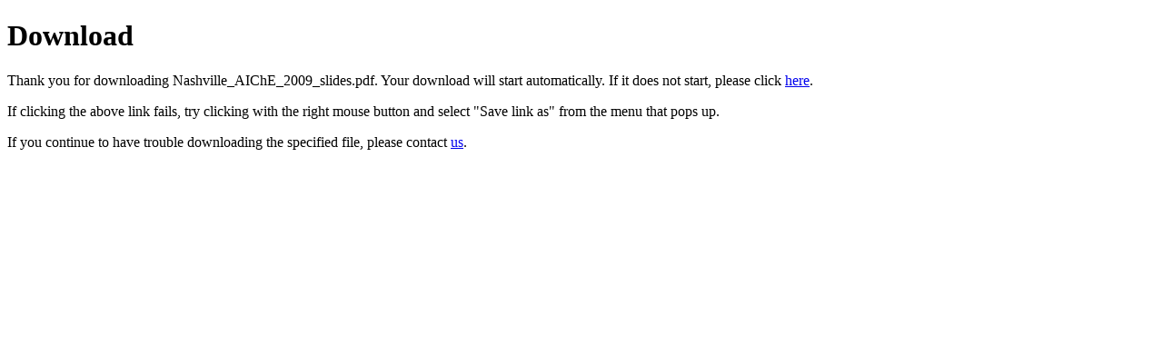

--- FILE ---
content_type: text/html; charset=UTF-8
request_url: https://www.cocosimulator.org/down.php?dl=Nashville_AIChE_2009_slides.pdf
body_size: 472
content:
<!DOCTYPE HTML PUBLIC "-//W3C//DTD HTML 4.01 Transitional//EN" "http://www.w3.org/TR/html4/loose.dtd">
  <html>
  <head>
  <meta name="viewport" content="width=device-width, initial-scale=1.0" />
     <title>
     Download
    </title>
     <base href="http://www.cocosimulator.org/index.html"/>
     <link href="coco.css" rel="stylesheet"/>
  <meta HTTP-EQUIV="Refresh" CONTENT="2;URL=https://www.cocosimulator.org/downloads/Nashville_AIChE_2009_slides.pdf">
  </head><body>
  <h1>Download</h1>
  <p>Thank you for downloading Nashville_AIChE_2009_slides.pdf. Your download will start automatically. If it does not start, please click 
  <a href="https://www.cocosimulator.org/downloads/Nashville_AIChE_2009_slides.pdf">here</a>.</p>
  <p>If clicking the above link fails, try clicking with the right mouse button and select "Save link as" from the menu that pops up.</p>
  <p>If you continue to have trouble downloading the specified file, please contact <a href="mailto:coco@cocosimulator.org">us</a>.</p>
  </body></html>
